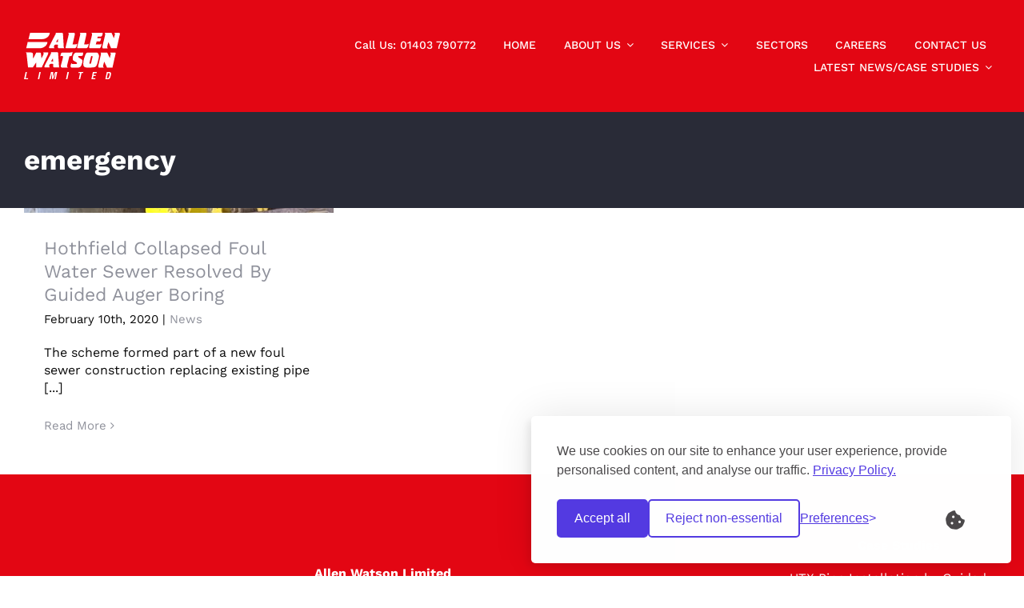

--- FILE ---
content_type: text/html; charset=UTF-8
request_url: https://allenwatson.com/tag/emergency/
body_size: 11311
content:
<!DOCTYPE html>
<html class="avada-html-layout-wide avada-html-header-position-top avada-html-is-archive" lang="en-GB" prefix="og: http://ogp.me/ns# fb: http://ogp.me/ns/fb#">
<head>
<meta http-equiv="X-UA-Compatible" content="IE=edge" />
<meta http-equiv="Content-Type" content="text/html; charset=utf-8"/>
<meta name="viewport" content="width=device-width, initial-scale=1" />
<meta name='robots' content='index, follow, max-image-preview:large, max-snippet:-1, max-video-preview:-1' />
<!-- This site is optimized with the Yoast SEO plugin v26.6 - https://yoast.com/wordpress/plugins/seo/ -->
<title>emergency Archives - Allen Watson</title>
<link rel="canonical" href="https://allenwatson.com/tag/emergency/" />
<meta property="og:locale" content="en_GB" />
<meta property="og:type" content="article" />
<meta property="og:title" content="emergency Archives - Allen Watson" />
<meta property="og:url" content="https://allenwatson.com/tag/emergency/" />
<meta property="og:site_name" content="Allen Watson" />
<meta name="twitter:card" content="summary_large_image" />
<script type="application/ld+json" class="yoast-schema-graph">{"@context":"https://schema.org","@graph":[{"@type":"CollectionPage","@id":"https://allenwatson.com/tag/emergency/","url":"https://allenwatson.com/tag/emergency/","name":"emergency Archives - Allen Watson","isPartOf":{"@id":"https://allenwatson.com/#website"},"primaryImageOfPage":{"@id":"https://allenwatson.com/tag/emergency/#primaryimage"},"image":{"@id":"https://allenwatson.com/tag/emergency/#primaryimage"},"thumbnailUrl":"https://allenwatson.com/wp-content/uploads/2021/07/1712703835.jpeg","breadcrumb":{"@id":"https://allenwatson.com/tag/emergency/#breadcrumb"},"inLanguage":"en-GB"},{"@type":"ImageObject","inLanguage":"en-GB","@id":"https://allenwatson.com/tag/emergency/#primaryimage","url":"https://allenwatson.com/wp-content/uploads/2021/07/1712703835.jpeg","contentUrl":"https://allenwatson.com/wp-content/uploads/2021/07/1712703835.jpeg","width":600,"height":400},{"@type":"BreadcrumbList","@id":"https://allenwatson.com/tag/emergency/#breadcrumb","itemListElement":[{"@type":"ListItem","position":1,"name":"Home","item":"https://allenwatson.com/"},{"@type":"ListItem","position":2,"name":"emergency"}]},{"@type":"WebSite","@id":"https://allenwatson.com/#website","url":"https://allenwatson.com/","name":"Allen Watson","description":"Drilling, Boring, Bursting, and Ramming across the UK. Underground pipe laying specialists.","potentialAction":[{"@type":"SearchAction","target":{"@type":"EntryPoint","urlTemplate":"https://allenwatson.com/?s={search_term_string}"},"query-input":{"@type":"PropertyValueSpecification","valueRequired":true,"valueName":"search_term_string"}}],"inLanguage":"en-GB"}]}</script>
<!-- / Yoast SEO plugin. -->
<link rel="alternate" type="application/rss+xml" title="Allen Watson &raquo; Feed" href="https://allenwatson.com/feed/" />
<link rel="alternate" type="application/rss+xml" title="Allen Watson &raquo; Comments Feed" href="https://allenwatson.com/comments/feed/" />
<link rel="icon" href="https://allenwatson.com/wp-content/uploads/2024/04/64x64.png" type="image/png" />
<!-- Apple Touch Icon -->
<link rel="apple-touch-icon" sizes="180x180" href="https://allenwatson.com/wp-content/uploads/2024/04/180x180.png" type="image/png">
<!-- Android Icon -->
<link rel="icon" sizes="192x192" href="https://allenwatson.com/wp-content/uploads/2024/04/192x192.png" type="image/png">
<!-- MS Edge Icon -->
<meta name="msapplication-TileImage" content="https://allenwatson.com/wp-content/uploads/2024/04/270x270.png" type="image/png">
<link rel="alternate" type="application/rss+xml" title="Allen Watson &raquo; emergency Tag Feed" href="https://allenwatson.com/tag/emergency/feed/" />
<meta property="og:locale" content="en_GB"/>
<meta property="og:type" content="article"/>
<meta property="og:site_name" content="Allen Watson"/>
<meta property="og:title" content="emergency Archives - Allen Watson"/>
<meta property="og:url" content="https://allenwatson.com/hothfield-collapsed-foul-water1/"/>
<meta property="og:image" content="https://allenwatson.com/wp-content/uploads/2021/07/1712703835.jpeg"/>
<meta property="og:image:width" content="600"/>
<meta property="og:image:height" content="400"/>
<meta property="og:image:type" content="image/jpeg"/>
<style id='wp-img-auto-sizes-contain-inline-css' type='text/css'>
img:is([sizes=auto i],[sizes^="auto," i]){contain-intrinsic-size:3000px 1500px}
/*# sourceURL=wp-img-auto-sizes-contain-inline-css */
</style>
<!-- <link rel='stylesheet' id='fusion-dynamic-css-css' href='https://allenwatson.com/wp-content/uploads/fusion-styles/1d1cdf909ab7fdca541b7c16011089b3.min.css?ver=3.14.2' type='text/css' media='all' /> -->
<link rel="stylesheet" type="text/css" href="//allenwatson.com/wp-content/cache/wpfc-minified/qjnv3yjq/dh4ix.css" media="all"/>
<link rel="https://api.w.org/" href="https://allenwatson.com/wp-json/" /><link rel="alternate" title="JSON" type="application/json" href="https://allenwatson.com/wp-json/wp/v2/tags/65" /><link rel="EditURI" type="application/rsd+xml" title="RSD" href="https://allenwatson.com/xmlrpc.php?rsd" />
<meta name="generator" content="WordPress 6.9" />
<style type="text/css" id="css-fb-visibility">@media screen and (max-width: 640px){.fusion-no-small-visibility{display:none !important;}body .sm-text-align-center{text-align:center !important;}body .sm-text-align-left{text-align:left !important;}body .sm-text-align-right{text-align:right !important;}body .sm-text-align-justify{text-align:justify !important;}body .sm-flex-align-center{justify-content:center !important;}body .sm-flex-align-flex-start{justify-content:flex-start !important;}body .sm-flex-align-flex-end{justify-content:flex-end !important;}body .sm-mx-auto{margin-left:auto !important;margin-right:auto !important;}body .sm-ml-auto{margin-left:auto !important;}body .sm-mr-auto{margin-right:auto !important;}body .fusion-absolute-position-small{position:absolute;width:100%;}.awb-sticky.awb-sticky-small{ position: sticky; top: var(--awb-sticky-offset,0); }}@media screen and (min-width: 641px) and (max-width: 1000px){.fusion-no-medium-visibility{display:none !important;}body .md-text-align-center{text-align:center !important;}body .md-text-align-left{text-align:left !important;}body .md-text-align-right{text-align:right !important;}body .md-text-align-justify{text-align:justify !important;}body .md-flex-align-center{justify-content:center !important;}body .md-flex-align-flex-start{justify-content:flex-start !important;}body .md-flex-align-flex-end{justify-content:flex-end !important;}body .md-mx-auto{margin-left:auto !important;margin-right:auto !important;}body .md-ml-auto{margin-left:auto !important;}body .md-mr-auto{margin-right:auto !important;}body .fusion-absolute-position-medium{position:absolute;width:100%;}.awb-sticky.awb-sticky-medium{ position: sticky; top: var(--awb-sticky-offset,0); }}@media screen and (min-width: 1001px){.fusion-no-large-visibility{display:none !important;}body .lg-text-align-center{text-align:center !important;}body .lg-text-align-left{text-align:left !important;}body .lg-text-align-right{text-align:right !important;}body .lg-text-align-justify{text-align:justify !important;}body .lg-flex-align-center{justify-content:center !important;}body .lg-flex-align-flex-start{justify-content:flex-start !important;}body .lg-flex-align-flex-end{justify-content:flex-end !important;}body .lg-mx-auto{margin-left:auto !important;margin-right:auto !important;}body .lg-ml-auto{margin-left:auto !important;}body .lg-mr-auto{margin-right:auto !important;}body .fusion-absolute-position-large{position:absolute;width:100%;}.awb-sticky.awb-sticky-large{ position: sticky; top: var(--awb-sticky-offset,0); }}</style>		<script type="text/javascript">
var doc = document.documentElement;
doc.setAttribute( 'data-useragent', navigator.userAgent );
</script>
<link rel="preload" as="image" href="https://allenwatson.com/wp-content/uploads/2023/08/banner4b.webp">
<link rel="preload" as="image" href="https://allenwatson.com/wp-content/uploads/2021/06/who-we-are.jpeg">
<script>
// Initialize the dataLayer
window.dataLayer = window.dataLayer || [];
// Create the gtag function that pushes to the dataLayer
function gtag() {
dataLayer.push(arguments);
}
// Set consent defaults
gtag('consent', 'default', {
analytics_storage: localStorage.getItem('nnCookieChoice_analytics') === 'true' ? 'granted' : 'denied',
ad_storage: localStorage.getItem('nnCookieChoice_advertising') === 'true' ? 'granted' : 'denied',
ad_user_data: localStorage.getItem('nnCookieChoice_advertising') === 'true' ? 'granted' : 'denied',
ad_personalization: localStorage.getItem('nnCookieChoice_advertising') === 'true' ? 'granted' : 'denied',
functionality_storage: localStorage.getItem('nnCookieChoice_necessary') === 'true' ? 'granted' : 'denied',
security_storage: localStorage.getItem('nnCookieChoice_necessary') === 'true' ? 'granted' : 'denied'
});
</script>
<!-- Google Tag Manager -->
<script>(function(w,d,s,l,i){w[l]=w[l]||[];w[l].push({'gtm.start':
new Date().getTime(),event:'gtm.js'});var f=d.getElementsByTagName(s)[0],
j=d.createElement(s),dl=l!='dataLayer'?'&l='+l:'';j.async=true;j.src=
'https://www.googletagmanager.com/gtm.js?id='+i+dl;f.parentNode.insertBefore(j,f);
})(window,document,'script','dataLayer','GTM-NFX3LTH');</script>
<!-- End Google Tag Manager --><style id='global-styles-inline-css' type='text/css'>
:root{--wp--preset--aspect-ratio--square: 1;--wp--preset--aspect-ratio--4-3: 4/3;--wp--preset--aspect-ratio--3-4: 3/4;--wp--preset--aspect-ratio--3-2: 3/2;--wp--preset--aspect-ratio--2-3: 2/3;--wp--preset--aspect-ratio--16-9: 16/9;--wp--preset--aspect-ratio--9-16: 9/16;--wp--preset--color--black: #000000;--wp--preset--color--cyan-bluish-gray: #abb8c3;--wp--preset--color--white: #ffffff;--wp--preset--color--pale-pink: #f78da7;--wp--preset--color--vivid-red: #cf2e2e;--wp--preset--color--luminous-vivid-orange: #ff6900;--wp--preset--color--luminous-vivid-amber: #fcb900;--wp--preset--color--light-green-cyan: #7bdcb5;--wp--preset--color--vivid-green-cyan: #00d084;--wp--preset--color--pale-cyan-blue: #8ed1fc;--wp--preset--color--vivid-cyan-blue: #0693e3;--wp--preset--color--vivid-purple: #9b51e0;--wp--preset--color--awb-color-1: rgba(255,255,255,1);--wp--preset--color--awb-color-2: rgba(255,170,6,1);--wp--preset--color--awb-color-3: rgba(139,140,151,1);--wp--preset--color--awb-color-4: rgba(240,88,88,1);--wp--preset--color--awb-color-5: rgba(51,54,69,1);--wp--preset--color--awb-color-6: rgba(51,51,51,1);--wp--preset--color--awb-color-7: rgba(41,43,55,1);--wp--preset--color--awb-color-8: rgba(120,16,16,1);--wp--preset--color--awb-color-custom-10: rgba(94,98,118,1);--wp--preset--color--awb-color-custom-11: rgba(226,226,226,1);--wp--preset--color--awb-color-custom-12: rgba(33,41,52,1);--wp--preset--color--awb-color-custom-13: rgba(242,243,245,1);--wp--preset--color--awb-color-custom-14: rgba(243,244,246,1);--wp--preset--color--awb-color-custom-15: rgba(74,78,87,1);--wp--preset--color--awb-color-custom-16: rgba(249,249,251,1);--wp--preset--color--awb-color-custom-17: rgba(37,40,51,1);--wp--preset--color--awb-color-custom-18: rgba(10,10,10,1);--wp--preset--gradient--vivid-cyan-blue-to-vivid-purple: linear-gradient(135deg,rgb(6,147,227) 0%,rgb(155,81,224) 100%);--wp--preset--gradient--light-green-cyan-to-vivid-green-cyan: linear-gradient(135deg,rgb(122,220,180) 0%,rgb(0,208,130) 100%);--wp--preset--gradient--luminous-vivid-amber-to-luminous-vivid-orange: linear-gradient(135deg,rgb(252,185,0) 0%,rgb(255,105,0) 100%);--wp--preset--gradient--luminous-vivid-orange-to-vivid-red: linear-gradient(135deg,rgb(255,105,0) 0%,rgb(207,46,46) 100%);--wp--preset--gradient--very-light-gray-to-cyan-bluish-gray: linear-gradient(135deg,rgb(238,238,238) 0%,rgb(169,184,195) 100%);--wp--preset--gradient--cool-to-warm-spectrum: linear-gradient(135deg,rgb(74,234,220) 0%,rgb(151,120,209) 20%,rgb(207,42,186) 40%,rgb(238,44,130) 60%,rgb(251,105,98) 80%,rgb(254,248,76) 100%);--wp--preset--gradient--blush-light-purple: linear-gradient(135deg,rgb(255,206,236) 0%,rgb(152,150,240) 100%);--wp--preset--gradient--blush-bordeaux: linear-gradient(135deg,rgb(254,205,165) 0%,rgb(254,45,45) 50%,rgb(107,0,62) 100%);--wp--preset--gradient--luminous-dusk: linear-gradient(135deg,rgb(255,203,112) 0%,rgb(199,81,192) 50%,rgb(65,88,208) 100%);--wp--preset--gradient--pale-ocean: linear-gradient(135deg,rgb(255,245,203) 0%,rgb(182,227,212) 50%,rgb(51,167,181) 100%);--wp--preset--gradient--electric-grass: linear-gradient(135deg,rgb(202,248,128) 0%,rgb(113,206,126) 100%);--wp--preset--gradient--midnight: linear-gradient(135deg,rgb(2,3,129) 0%,rgb(40,116,252) 100%);--wp--preset--font-size--small: 12px;--wp--preset--font-size--medium: 20px;--wp--preset--font-size--large: 24px;--wp--preset--font-size--x-large: 42px;--wp--preset--font-size--normal: 16px;--wp--preset--font-size--xlarge: 32px;--wp--preset--font-size--huge: 48px;--wp--preset--spacing--20: 0.44rem;--wp--preset--spacing--30: 0.67rem;--wp--preset--spacing--40: 1rem;--wp--preset--spacing--50: 1.5rem;--wp--preset--spacing--60: 2.25rem;--wp--preset--spacing--70: 3.38rem;--wp--preset--spacing--80: 5.06rem;--wp--preset--shadow--natural: 6px 6px 9px rgba(0, 0, 0, 0.2);--wp--preset--shadow--deep: 12px 12px 50px rgba(0, 0, 0, 0.4);--wp--preset--shadow--sharp: 6px 6px 0px rgba(0, 0, 0, 0.2);--wp--preset--shadow--outlined: 6px 6px 0px -3px rgb(255, 255, 255), 6px 6px rgb(0, 0, 0);--wp--preset--shadow--crisp: 6px 6px 0px rgb(0, 0, 0);}:where(.is-layout-flex){gap: 0.5em;}:where(.is-layout-grid){gap: 0.5em;}body .is-layout-flex{display: flex;}.is-layout-flex{flex-wrap: wrap;align-items: center;}.is-layout-flex > :is(*, div){margin: 0;}body .is-layout-grid{display: grid;}.is-layout-grid > :is(*, div){margin: 0;}:where(.wp-block-columns.is-layout-flex){gap: 2em;}:where(.wp-block-columns.is-layout-grid){gap: 2em;}:where(.wp-block-post-template.is-layout-flex){gap: 1.25em;}:where(.wp-block-post-template.is-layout-grid){gap: 1.25em;}.has-black-color{color: var(--wp--preset--color--black) !important;}.has-cyan-bluish-gray-color{color: var(--wp--preset--color--cyan-bluish-gray) !important;}.has-white-color{color: var(--wp--preset--color--white) !important;}.has-pale-pink-color{color: var(--wp--preset--color--pale-pink) !important;}.has-vivid-red-color{color: var(--wp--preset--color--vivid-red) !important;}.has-luminous-vivid-orange-color{color: var(--wp--preset--color--luminous-vivid-orange) !important;}.has-luminous-vivid-amber-color{color: var(--wp--preset--color--luminous-vivid-amber) !important;}.has-light-green-cyan-color{color: var(--wp--preset--color--light-green-cyan) !important;}.has-vivid-green-cyan-color{color: var(--wp--preset--color--vivid-green-cyan) !important;}.has-pale-cyan-blue-color{color: var(--wp--preset--color--pale-cyan-blue) !important;}.has-vivid-cyan-blue-color{color: var(--wp--preset--color--vivid-cyan-blue) !important;}.has-vivid-purple-color{color: var(--wp--preset--color--vivid-purple) !important;}.has-black-background-color{background-color: var(--wp--preset--color--black) !important;}.has-cyan-bluish-gray-background-color{background-color: var(--wp--preset--color--cyan-bluish-gray) !important;}.has-white-background-color{background-color: var(--wp--preset--color--white) !important;}.has-pale-pink-background-color{background-color: var(--wp--preset--color--pale-pink) !important;}.has-vivid-red-background-color{background-color: var(--wp--preset--color--vivid-red) !important;}.has-luminous-vivid-orange-background-color{background-color: var(--wp--preset--color--luminous-vivid-orange) !important;}.has-luminous-vivid-amber-background-color{background-color: var(--wp--preset--color--luminous-vivid-amber) !important;}.has-light-green-cyan-background-color{background-color: var(--wp--preset--color--light-green-cyan) !important;}.has-vivid-green-cyan-background-color{background-color: var(--wp--preset--color--vivid-green-cyan) !important;}.has-pale-cyan-blue-background-color{background-color: var(--wp--preset--color--pale-cyan-blue) !important;}.has-vivid-cyan-blue-background-color{background-color: var(--wp--preset--color--vivid-cyan-blue) !important;}.has-vivid-purple-background-color{background-color: var(--wp--preset--color--vivid-purple) !important;}.has-black-border-color{border-color: var(--wp--preset--color--black) !important;}.has-cyan-bluish-gray-border-color{border-color: var(--wp--preset--color--cyan-bluish-gray) !important;}.has-white-border-color{border-color: var(--wp--preset--color--white) !important;}.has-pale-pink-border-color{border-color: var(--wp--preset--color--pale-pink) !important;}.has-vivid-red-border-color{border-color: var(--wp--preset--color--vivid-red) !important;}.has-luminous-vivid-orange-border-color{border-color: var(--wp--preset--color--luminous-vivid-orange) !important;}.has-luminous-vivid-amber-border-color{border-color: var(--wp--preset--color--luminous-vivid-amber) !important;}.has-light-green-cyan-border-color{border-color: var(--wp--preset--color--light-green-cyan) !important;}.has-vivid-green-cyan-border-color{border-color: var(--wp--preset--color--vivid-green-cyan) !important;}.has-pale-cyan-blue-border-color{border-color: var(--wp--preset--color--pale-cyan-blue) !important;}.has-vivid-cyan-blue-border-color{border-color: var(--wp--preset--color--vivid-cyan-blue) !important;}.has-vivid-purple-border-color{border-color: var(--wp--preset--color--vivid-purple) !important;}.has-vivid-cyan-blue-to-vivid-purple-gradient-background{background: var(--wp--preset--gradient--vivid-cyan-blue-to-vivid-purple) !important;}.has-light-green-cyan-to-vivid-green-cyan-gradient-background{background: var(--wp--preset--gradient--light-green-cyan-to-vivid-green-cyan) !important;}.has-luminous-vivid-amber-to-luminous-vivid-orange-gradient-background{background: var(--wp--preset--gradient--luminous-vivid-amber-to-luminous-vivid-orange) !important;}.has-luminous-vivid-orange-to-vivid-red-gradient-background{background: var(--wp--preset--gradient--luminous-vivid-orange-to-vivid-red) !important;}.has-very-light-gray-to-cyan-bluish-gray-gradient-background{background: var(--wp--preset--gradient--very-light-gray-to-cyan-bluish-gray) !important;}.has-cool-to-warm-spectrum-gradient-background{background: var(--wp--preset--gradient--cool-to-warm-spectrum) !important;}.has-blush-light-purple-gradient-background{background: var(--wp--preset--gradient--blush-light-purple) !important;}.has-blush-bordeaux-gradient-background{background: var(--wp--preset--gradient--blush-bordeaux) !important;}.has-luminous-dusk-gradient-background{background: var(--wp--preset--gradient--luminous-dusk) !important;}.has-pale-ocean-gradient-background{background: var(--wp--preset--gradient--pale-ocean) !important;}.has-electric-grass-gradient-background{background: var(--wp--preset--gradient--electric-grass) !important;}.has-midnight-gradient-background{background: var(--wp--preset--gradient--midnight) !important;}.has-small-font-size{font-size: var(--wp--preset--font-size--small) !important;}.has-medium-font-size{font-size: var(--wp--preset--font-size--medium) !important;}.has-large-font-size{font-size: var(--wp--preset--font-size--large) !important;}.has-x-large-font-size{font-size: var(--wp--preset--font-size--x-large) !important;}
/*# sourceURL=global-styles-inline-css */
</style>
</head>
<body class="archive tag tag-emergency tag-65 wp-theme-Avada awb-no-sidebars fusion-image-hovers fusion-pagination-sizing fusion-button_type-flat fusion-button_span-yes fusion-button_gradient-linear avada-image-rollover-circle-yes avada-image-rollover-yes avada-image-rollover-direction-fade fusion-has-button-gradient fusion-body ltr fusion-sticky-header no-tablet-sticky-header no-mobile-sticky-header no-mobile-slidingbar no-mobile-totop fusion-disable-outline fusion-sub-menu-fade mobile-logo-pos-left layout-wide-mode avada-has-boxed-modal-shadow-none layout-scroll-offset-full avada-has-zero-margin-offset-top fusion-top-header menu-text-align-center mobile-menu-design-modern fusion-show-pagination-text fusion-header-layout-v3 avada-responsive avada-footer-fx-none avada-menu-highlight-style-background fusion-search-form-classic fusion-main-menu-search-dropdown fusion-avatar-square avada-dropdown-styles avada-blog-layout-grid avada-blog-archive-layout-masonry avada-header-shadow-no avada-menu-icon-position-left avada-has-megamenu-shadow avada-has-pagetitle-bg-full avada-has-breadcrumb-mobile-hidden avada-has-titlebar-bar_and_content avada-header-border-color-full-transparent avada-has-transparent-timeline_color avada-has-pagination-padding avada-flyout-menu-direction-fade avada-ec-views-v1" data-awb-post-id="3238">
<a class="skip-link screen-reader-text" href="#content">Skip to content</a>
<div id="boxed-wrapper">
<div id="wrapper" class="fusion-wrapper">
<div id="home" style="position:relative;top:-1px;"></div>
<div class="fusion-tb-header"><div class="fusion-fullwidth fullwidth-box fusion-builder-row-1 fusion-flex-container nonhundred-percent-fullwidth non-hundred-percent-height-scrolling fusion-custom-z-index" style="--awb-border-radius-top-left:0px;--awb-border-radius-top-right:0px;--awb-border-radius-bottom-right:0px;--awb-border-radius-bottom-left:0px;--awb-z-index:152;--awb-padding-right:30px;--awb-padding-left:30px;--awb-padding-top-medium:15px;--awb-padding-bottom-medium:15px;--awb-padding-top-small:20px;--awb-padding-bottom-small:20px;--awb-margin-top:0px;--awb-margin-bottom:0px;--awb-min-height:140px;--awb-background-color:#e30613;--awb-flex-wrap:nowrap;" ><div class="fusion-builder-row fusion-row fusion-flex-align-items-stretch fusion-flex-content-wrap" style="max-width:1420.64px;margin-left: calc(-4% / 2 );margin-right: calc(-4% / 2 );"><div class="fusion-layout-column fusion_builder_column fusion-builder-column-0 fusion_builder_column_1_5 1_5 fusion-flex-column" style="--awb-bg-size:cover;--awb-width-large:20%;--awb-margin-top-large:0px;--awb-spacing-right-large:9.6%;--awb-margin-bottom-large:0px;--awb-spacing-left-large:9.6%;--awb-width-medium:50%;--awb-order-medium:0;--awb-spacing-right-medium:3.84%;--awb-spacing-left-medium:3.84%;--awb-width-small:50%;--awb-order-small:0;--awb-spacing-right-small:3.84%;--awb-spacing-left-small:3.84%;"><div class="fusion-column-wrapper fusion-column-has-shadow fusion-flex-justify-content-center fusion-content-layout-column"><div class="fusion-image-element " style="--awb-max-width:120px;--awb-caption-title-font-family:var(--h2_typography-font-family);--awb-caption-title-font-weight:var(--h2_typography-font-weight);--awb-caption-title-font-style:var(--h2_typography-font-style);--awb-caption-title-size:var(--h2_typography-font-size);--awb-caption-title-transform:var(--h2_typography-text-transform);--awb-caption-title-line-height:var(--h2_typography-line-height);--awb-caption-title-letter-spacing:var(--h2_typography-letter-spacing);"><span class=" fusion-imageframe imageframe-none imageframe-1 hover-type-none"><a class="fusion-no-lightbox" href="https://allenwatson.com/" target="_self" aria-label="logo"><img fetchpriority="high" decoding="async" width="300" height="300" src="https://allenwatson.com/wp-content/uploads/2021/05/logo.svg" data-orig-src="https://allenwatson.com/wp-content/uploads/2021/05/logo.svg" alt class="lazyload img-responsive wp-image-2100" srcset="data:image/svg+xml,%3Csvg%20xmlns%3D%27http%3A%2F%2Fwww.w3.org%2F2000%2Fsvg%27%20width%3D%27118%27%20height%3D%2758%27%20viewBox%3D%270%200%20118%2058%27%3E%3Crect%20width%3D%27118%27%20height%3D%2758%27%20fill-opacity%3D%220%22%2F%3E%3C%2Fsvg%3E" data-srcset="https://allenwatson.com/wp-content/uploads//2021/05/logo.svg 66w, https://allenwatson.com/wp-content/uploads/2021/05/logo.svg 118w, https://allenwatson.com/wp-content/uploads//2021/05/logo.svg 150w, https://allenwatson.com/wp-content/uploads//2021/05/logo.svg 300w, https://allenwatson.com/wp-content/uploads//2021/05/logo.svg 1024w, https://allenwatson.com/wp-content/uploads//2021/05/logo.svg 1536w" data-sizes="auto" data-orig-sizes="(max-width: 1000px) 100vw, (max-width: 640px) 100vw, 400px" /></a></span></div></div></div><div class="fusion-layout-column fusion_builder_column fusion-builder-column-1 fusion_builder_column_4_5 4_5 fusion-flex-column" style="--awb-bg-color:rgba(0,0,0,0);--awb-bg-color-hover:rgba(0,0,0,0);--awb-bg-size:cover;--awb-width-large:80%;--awb-margin-top-large:0px;--awb-spacing-right-large:2.4%;--awb-margin-bottom-large:0px;--awb-spacing-left-large:2.4%;--awb-width-medium:50%;--awb-order-medium:0;--awb-spacing-right-medium:3.84%;--awb-spacing-left-medium:3.84%;--awb-width-small:50%;--awb-order-small:0;--awb-spacing-right-small:3.84%;--awb-spacing-left-small:3.84%;"><div class="fusion-column-wrapper fusion-column-has-shadow fusion-flex-justify-content-center fusion-content-layout-column"><nav class="awb-menu awb-menu_row awb-menu_em-hover mobile-mode-collapse-to-button awb-menu_icons-left awb-menu_dc-yes mobile-trigger-fullwidth-off awb-menu_mobile-toggle awb-menu_indent-left mobile-size-full-absolute loading mega-menu-loading awb-menu_desktop awb-menu_dropdown awb-menu_expand-right awb-menu_transition-opacity" style="--awb-font-size:14px;--awb-text-transform:none;--awb-gap:1.5%;--awb-justify-content:flex-end;--awb-items-padding-right:10px;--awb-items-padding-left:10px;--awb-border-top:0px;--awb-color:#ffffff;--awb-active-color:#ffe500;--awb-active-border-top:0px;--awb-submenu-sep-color:rgba(0,0,0,0);--awb-submenu-border-radius-top-left:0px;--awb-submenu-border-radius-top-right:0px;--awb-submenu-border-radius-bottom-right:6px;--awb-submenu-border-radius-bottom-left:6px;--awb-submenu-active-bg:#e30613;--awb-submenu-active-color:#ffffff;--awb-submenu-text-transform:none;--awb-main-justify-content:flex-start;--awb-mobile-nav-button-align-hor:flex-end;--awb-mobile-nav-items-height:55;--awb-mobile-active-bg:#e30613;--awb-mobile-active-color:#ffffff;--awb-mobile-trigger-font-size:25px;--awb-mobile-trigger-color:#ffffff;--awb-mobile-trigger-background-color:#e30613;--awb-mobile-nav-trigger-bottom-margin:20px;--awb-mobile-sep-color:#ffffff;--awb-mobile-justify:flex-start;--awb-mobile-caret-left:auto;--awb-mobile-caret-right:0;--awb-box-shadow:0px 3px 10px 0px rgba(0,0,0,0.13);;--awb-fusion-font-family-typography:&quot;Work Sans&quot;;--awb-fusion-font-style-typography:normal;--awb-fusion-font-weight-typography:500;--awb-fusion-font-family-submenu-typography:inherit;--awb-fusion-font-style-submenu-typography:normal;--awb-fusion-font-weight-submenu-typography:400;--awb-fusion-font-family-mobile-typography:inherit;--awb-fusion-font-style-mobile-typography:normal;--awb-fusion-font-weight-mobile-typography:400;" aria-label="Main Menu" data-breakpoint="1000" data-count="0" data-transition-type="left" data-transition-time="300" data-expand="right"><button type="button" class="awb-menu__m-toggle awb-menu__m-toggle_no-text" aria-expanded="false" aria-controls="menu-main-menu"><span class="awb-menu__m-toggle-inner"><span class="collapsed-nav-text"><span class="screen-reader-text">Toggle Navigation</span></span><span class="awb-menu__m-collapse-icon awb-menu__m-collapse-icon_no-text"><span class="awb-menu__m-collapse-icon-open awb-menu__m-collapse-icon-open_no-text awb-electrician-menu"></span><span class="awb-menu__m-collapse-icon-close awb-menu__m-collapse-icon-close_no-text awb-electrician-close"></span></span></span></button><ul id="menu-main-menu" class="fusion-menu awb-menu__main-ul awb-menu__main-ul_row"><li  id="menu-item-2517"  class="menu-item menu-item-type-custom menu-item-object-custom menu-item-2517 awb-menu__li awb-menu__main-li awb-menu__main-li_regular"  data-item-id="2517"><span class="awb-menu__main-background-default awb-menu__main-background-default_left"></span><span class="awb-menu__main-background-active awb-menu__main-background-active_left"></span><a  href="tel:01403790772" class="awb-menu__main-a awb-menu__main-a_regular"><span class="menu-text">Call Us: 01403 790772</span></a></li><li  id="menu-item-2098"  class="menu-item menu-item-type-post_type menu-item-object-page menu-item-home menu-item-2098 awb-menu__li awb-menu__main-li awb-menu__main-li_regular"  data-item-id="2098"><span class="awb-menu__main-background-default awb-menu__main-background-default_left"></span><span class="awb-menu__main-background-active awb-menu__main-background-active_left"></span><a  href="https://allenwatson.com/" class="awb-menu__main-a awb-menu__main-a_regular"><span class="menu-text">HOME</span></a></li><li  id="menu-item-3597"  class="menu-item menu-item-type-custom menu-item-object-custom menu-item-has-children menu-item-3597 awb-menu__li awb-menu__main-li awb-menu__main-li_regular"  data-item-id="3597"><span class="awb-menu__main-background-default awb-menu__main-background-default_left"></span><span class="awb-menu__main-background-active awb-menu__main-background-active_left"></span><a  href="#" class="awb-menu__main-a awb-menu__main-a_regular"><span class="menu-text">ABOUT US</span><span class="awb-menu__open-nav-submenu-hover"></span></a><button type="button" aria-label="Open submenu of ABOUT US" aria-expanded="false" class="awb-menu__open-nav-submenu_mobile awb-menu__open-nav-submenu_main"></button><ul class="awb-menu__sub-ul awb-menu__sub-ul_main"><li  id="menu-item-2775"  class="menu-item menu-item-type-post_type menu-item-object-page menu-item-2775 awb-menu__li awb-menu__sub-li" ><a  href="https://allenwatson.com/history/" class="awb-menu__sub-a"><span>History</span></a></li><li  id="menu-item-2776"  class="menu-item menu-item-type-post_type menu-item-object-page menu-item-2776 awb-menu__li awb-menu__sub-li" ><a  href="https://allenwatson.com/values/" class="awb-menu__sub-a"><span>Values</span></a></li><li  id="menu-item-2774"  class="menu-item menu-item-type-post_type menu-item-object-page menu-item-2774 awb-menu__li awb-menu__sub-li" ><a  href="https://allenwatson.com/clients/" class="awb-menu__sub-a"><span>Clients</span></a></li><li  id="menu-item-2785"  class="menu-item menu-item-type-post_type menu-item-object-page menu-item-2785 awb-menu__li awb-menu__sub-li" ><a  href="https://allenwatson.com/accreditations/" class="awb-menu__sub-a"><span>Accreditations</span></a></li></ul></li><li  id="menu-item-3113"  class="menu-item menu-item-type-custom menu-item-object-custom menu-item-has-children menu-item-3113 awb-menu__li awb-menu__main-li awb-menu__main-li_regular"  data-item-id="3113"><span class="awb-menu__main-background-default awb-menu__main-background-default_left"></span><span class="awb-menu__main-background-active awb-menu__main-background-active_left"></span><a  class="awb-menu__main-a awb-menu__main-a_regular"><span class="menu-text">SERVICES</span><span class="awb-menu__open-nav-submenu-hover"></span></a><button type="button" aria-label="Open submenu of SERVICES" aria-expanded="false" class="awb-menu__open-nav-submenu_mobile awb-menu__open-nav-submenu_main"></button><ul class="awb-menu__sub-ul awb-menu__sub-ul_main"><li  id="menu-item-2365"  class="menu-item menu-item-type-post_type menu-item-object-page menu-item-2365 awb-menu__li awb-menu__sub-li" ><a  href="https://allenwatson.com/guided-auger-boring/" class="awb-menu__sub-a"><span>Guided Auger Boring</span></a></li><li  id="menu-item-2375"  class="menu-item menu-item-type-post_type menu-item-object-page menu-item-2375 awb-menu__li awb-menu__sub-li" ><a  href="https://allenwatson.com/directional-drilling/" class="awb-menu__sub-a"><span>Directional Drilling</span></a></li><li  id="menu-item-2374"  class="menu-item menu-item-type-post_type menu-item-object-page menu-item-2374 awb-menu__li awb-menu__sub-li" ><a  href="https://allenwatson.com/hdd-rock-drilling/" class="awb-menu__sub-a"><span>HDD Rock Drilling</span></a></li><li  id="menu-item-2373"  class="menu-item menu-item-type-post_type menu-item-object-page menu-item-2373 awb-menu__li awb-menu__sub-li" ><a  href="https://allenwatson.com/timber-headings/" class="awb-menu__sub-a"><span>Timber Headings</span></a></li><li  id="menu-item-2372"  class="menu-item menu-item-type-post_type menu-item-object-page menu-item-2372 awb-menu__li awb-menu__sub-li" ><a  href="https://allenwatson.com/pipe-bursting/" class="awb-menu__sub-a"><span>Pipe Bursting</span></a></li><li  id="menu-item-2371"  class="menu-item menu-item-type-post_type menu-item-object-page menu-item-2371 awb-menu__li awb-menu__sub-li" ><a  href="https://allenwatson.com/pipe-ramming/" class="awb-menu__sub-a"><span>Pipe Ramming</span></a></li><li  id="menu-item-2370"  class="menu-item menu-item-type-post_type menu-item-object-page menu-item-2370 awb-menu__li awb-menu__sub-li" ><a  href="https://allenwatson.com/auger-boring/" class="awb-menu__sub-a"><span>Auger Boring</span></a></li><li  id="menu-item-2367"  class="menu-item menu-item-type-post_type menu-item-object-page menu-item-2367 awb-menu__li awb-menu__sub-li" ><a  href="https://allenwatson.com/pipe-jacking/" class="awb-menu__sub-a"><span>Pipe Jacking</span></a></li><li  id="menu-item-2366"  class="menu-item menu-item-type-post_type menu-item-object-page menu-item-2366 awb-menu__li awb-menu__sub-li" ><a  href="https://allenwatson.com/tunnelling-contractors/" class="awb-menu__sub-a"><span>Tunnelling Contractors</span></a></li><li  id="menu-item-2747"  class="menu-item menu-item-type-post_type menu-item-object-page menu-item-2747 awb-menu__li awb-menu__sub-li" ><a  href="https://allenwatson.com/thrust-boring/" class="awb-menu__sub-a"><span>Thrust Boring</span></a></li></ul></li><li  id="menu-item-19"  class="menu-item menu-item-type-post_type menu-item-object-page menu-item-19 awb-menu__li awb-menu__main-li awb-menu__main-li_regular"  data-item-id="19"><span class="awb-menu__main-background-default awb-menu__main-background-default_left"></span><span class="awb-menu__main-background-active awb-menu__main-background-active_left"></span><a  href="https://allenwatson.com/sectors/" class="awb-menu__main-a awb-menu__main-a_regular"><span class="menu-text">SECTORS</span></a></li><li  id="menu-item-2532"  class="menu-item menu-item-type-post_type menu-item-object-page menu-item-2532 awb-menu__li awb-menu__main-li awb-menu__main-li_regular"  data-item-id="2532"><span class="awb-menu__main-background-default awb-menu__main-background-default_left"></span><span class="awb-menu__main-background-active awb-menu__main-background-active_left"></span><a  href="https://allenwatson.com/careers/" class="awb-menu__main-a awb-menu__main-a_regular"><span class="menu-text">CAREERS</span></a></li><li  id="menu-item-2524"  class="menu-item menu-item-type-post_type menu-item-object-page menu-item-2524 awb-menu__li awb-menu__main-li awb-menu__main-li_regular"  data-item-id="2524"><span class="awb-menu__main-background-default awb-menu__main-background-default_left"></span><span class="awb-menu__main-background-active awb-menu__main-background-active_left"></span><a  href="https://allenwatson.com/contact/" class="awb-menu__main-a awb-menu__main-a_regular"><span class="menu-text">CONTACT US</span></a></li><li  id="menu-item-3200"  class="menu-item menu-item-type-custom menu-item-object-custom menu-item-has-children menu-item-3200 awb-menu__li awb-menu__main-li awb-menu__main-li_regular"  data-item-id="3200"><span class="awb-menu__main-background-default awb-menu__main-background-default_left"></span><span class="awb-menu__main-background-active awb-menu__main-background-active_left"></span><a  class="awb-menu__main-a awb-menu__main-a_regular"><span class="menu-text">LATEST NEWS/CASE STUDIES</span><span class="awb-menu__open-nav-submenu-hover"></span></a><button type="button" aria-label="Open submenu of LATEST NEWS/CASE STUDIES" aria-expanded="false" class="awb-menu__open-nav-submenu_mobile awb-menu__open-nav-submenu_main"></button><ul class="awb-menu__sub-ul awb-menu__sub-ul_main"><li  id="menu-item-2793"  class="menu-item menu-item-type-post_type menu-item-object-page menu-item-2793 awb-menu__li awb-menu__sub-li" ><a  href="https://allenwatson.com/news/" class="awb-menu__sub-a"><span>News</span></a></li><li  id="menu-item-3598"  class="menu-item menu-item-type-post_type menu-item-object-page menu-item-3598 awb-menu__li awb-menu__sub-li" ><a  href="https://allenwatson.com/case-studies/" class="awb-menu__sub-a"><span>Case Studies</span></a></li></ul></li></ul></nav></div></div></div></div>
</div>		<div id="sliders-container" class="fusion-slider-visibility">
</div>
<section class="avada-page-titlebar-wrapper" aria-labelledby="awb-ptb-heading">
<div class="fusion-page-title-bar fusion-page-title-bar-breadcrumbs fusion-page-title-bar-left">
<div class="fusion-page-title-row">
<div class="fusion-page-title-wrapper">
<div class="fusion-page-title-captions">
<h1 id="awb-ptb-heading" class="entry-title">emergency</h1>
</div>
</div>
</div>
</div>
</section>
<main id="main" class="clearfix ">
<div class="fusion-row" style="">
<section id="content" class="" style="">
<div id="posts-container" class="fusion-blog-archive fusion-blog-layout-masonry-wrapper fusion-clearfix">
<div class="fusion-posts-container fusion-blog-layout-grid fusion-blog-layout-grid-3 isotope fusion-blog-layout-masonry fusion-blog-pagination fusion-blog-rollover " data-pages="1">
<article class="fusion-post-grid fusion-post-masonry post fusion-grid-sizer"></article>
<article id="post-3238" class="fusion-post-masonry fusion-post-grid  fusion-element-grid post fusion-clearfix post-3238 type-post status-publish format-standard has-post-thumbnail hentry category-news tag-emergency tag-pipe">
<div class="fusion-post-wrapper">
<div  class="fusion-masonry-element-container lazyload fusion-image-wrapper" style="padding-top:calc((100% + 30px) * 0.8 - 15px);" data-bg="https://allenwatson.com/wp-content/uploads/2021/07/1712703835.jpeg" aria-haspopup="true">
<img width="600" height="400" src="https://allenwatson.com/wp-content/uploads/2021/07/1712703835.jpeg" class="attachment-full size-full lazyload wp-post-image" alt="" decoding="async" srcset="data:image/svg+xml,%3Csvg%20xmlns%3D%27http%3A%2F%2Fwww.w3.org%2F2000%2Fsvg%27%20width%3D%27600%27%20height%3D%27400%27%20viewBox%3D%270%200%20600%20400%27%3E%3Crect%20width%3D%27600%27%20height%3D%27400%27%20fill-opacity%3D%220%22%2F%3E%3C%2Fsvg%3E" data-orig-src="https://allenwatson.com/wp-content/uploads/2021/07/1712703835.jpeg" data-srcset="https://allenwatson.com/wp-content/uploads/2021/07/1712703835-200x133.jpeg 200w, https://allenwatson.com/wp-content/uploads/2021/07/1712703835-400x267.jpeg 400w, https://allenwatson.com/wp-content/uploads/2021/07/1712703835.jpeg 600w" data-sizes="auto" /><div class="fusion-rollover">
<div class="fusion-rollover-content">
<a class="fusion-rollover-link" href="https://allenwatson.com/hothfield-collapsed-foul-water1/">Hothfield Collapsed Foul Water Sewer Resolved By Guided Auger Boring</a>
<h4 class="fusion-rollover-title">
<a class="fusion-rollover-title-link" href="https://allenwatson.com/hothfield-collapsed-foul-water1/">
Hothfield Collapsed Foul Water Sewer Resolved By Guided Auger Boring					</a>
</h4>
<a class="fusion-link-wrapper" href="https://allenwatson.com/hothfield-collapsed-foul-water1/" aria-label="Hothfield Collapsed Foul Water Sewer Resolved By Guided Auger Boring"></a>
</div>
</div>
</div>
<div class="fusion-post-content-wrapper">
<div class="fusion-post-content post-content">
<h2 class="entry-title fusion-post-title"><a href="https://allenwatson.com/hothfield-collapsed-foul-water1/">Hothfield Collapsed Foul Water Sewer Resolved By Guided Auger Boring</a></h2>
<p class="fusion-single-line-meta"><span class="vcard rich-snippet-hidden"><span class="fn"><a href="https://allenwatson.com/author/nanet/" title="Posts by NaNet Websites" rel="author">NaNet Websites</a></span></span><span class="updated rich-snippet-hidden">2021-07-12T08:52:11+00:00</span><span>February 10th, 2020</span><span class="fusion-inline-sep">|</span><a href="https://allenwatson.com/category/news/" rel="category tag">News</a><span class="fusion-inline-sep">|</span></p>
<div class="fusion-post-content-container">
<p> The scheme formed part of a new foul sewer construction replacing existing pipe  [...]</p>					</div>
</div>
<div class="fusion-meta-info">
<div class="fusion-alignleft">
<a href="https://allenwatson.com/hothfield-collapsed-foul-water1/" class="fusion-read-more" aria-label="More on Hothfield Collapsed Foul Water Sewer Resolved By Guided Auger Boring">
Read More										</a>
</div>
</div>
</div>
</div>
</article>
</div>
</div>
</section>
						
</div>  <!-- fusion-row -->
</main>  <!-- #main -->
<div class="fusion-tb-footer fusion-footer"><div class="fusion-footer-widget-area fusion-widget-area"><div class="fusion-fullwidth fullwidth-box fusion-builder-row-2 fusion-flex-container nonhundred-percent-fullwidth non-hundred-percent-height-scrolling" style="--awb-border-radius-top-left:0px;--awb-border-radius-top-right:0px;--awb-border-radius-bottom-right:0px;--awb-border-radius-bottom-left:0px;--awb-padding-top:0px;--awb-padding-right:20px;--awb-padding-bottom:0px;--awb-padding-left:20px;--awb-margin-top:0px;--awb-margin-bottom:0px;--awb-background-color:#e30613;--awb-flex-wrap:wrap;" ><div class="fusion-builder-row fusion-row fusion-flex-align-items-center fusion-flex-justify-content-space-evenly fusion-flex-content-wrap" style="max-width:1420.64px;margin-left: calc(-4% / 2 );margin-right: calc(-4% / 2 );"><div class="fusion-layout-column fusion_builder_column fusion-builder-column-2 fusion_builder_column_1_4 1_4 fusion-flex-column" style="--awb-padding-top:50px;--awb-padding-bottom:50px;--awb-padding-top-small:40px;--awb-padding-bottom-small:40px;--awb-bg-size:cover;--awb-width-large:25%;--awb-margin-top-large:84px;--awb-spacing-right-large:7.68%;--awb-margin-bottom-large:69px;--awb-spacing-left-large:7.68%;--awb-width-medium:33.333333333333%;--awb-order-medium:0;--awb-spacing-right-medium:5.76%;--awb-spacing-left-medium:5.76%;--awb-width-small:100%;--awb-order-small:0;--awb-margin-top-small:50px;--awb-spacing-right-small:1.92%;--awb-margin-bottom-small:0px;--awb-spacing-left-small:1.92%;"><div class="fusion-column-wrapper fusion-column-has-shadow fusion-flex-justify-content-flex-start fusion-content-layout-column"><div class="fusion-image-element " style="text-align:center;--awb-caption-title-font-family:var(--h2_typography-font-family);--awb-caption-title-font-weight:var(--h2_typography-font-weight);--awb-caption-title-font-style:var(--h2_typography-font-style);--awb-caption-title-size:var(--h2_typography-font-size);--awb-caption-title-transform:var(--h2_typography-text-transform);--awb-caption-title-line-height:var(--h2_typography-line-height);--awb-caption-title-letter-spacing:var(--h2_typography-letter-spacing);"><span class=" fusion-imageframe imageframe-none imageframe-2 hover-type-none"><a class="fusion-no-lightbox" href="https://allenwatson.com/contact/" target="_self" aria-label="logo"><img decoding="async" width="247" height="121" src="https://allenwatson.com/wp-content/uploads/2021/06/logo.png" data-orig-src="https://allenwatson.com/wp-content/uploads/2021/06/logo.png" alt class="lazyload img-responsive wp-image-2404" srcset="data:image/svg+xml,%3Csvg%20xmlns%3D%27http%3A%2F%2Fwww.w3.org%2F2000%2Fsvg%27%20width%3D%27247%27%20height%3D%27121%27%20viewBox%3D%270%200%20247%20121%27%3E%3Crect%20width%3D%27247%27%20height%3D%27121%27%20fill-opacity%3D%220%22%2F%3E%3C%2Fsvg%3E" data-srcset="https://allenwatson.com/wp-content/uploads/2021/06/logo-200x98.png 200w, https://allenwatson.com/wp-content/uploads/2021/06/logo.png 247w" data-sizes="auto" data-orig-sizes="(max-width: 1000px) 100vw, (max-width: 640px) 100vw, 247px" /></a></span></div></div></div><div class="fusion-layout-column fusion_builder_column fusion-builder-column-3 fusion_builder_column_1_4 1_4 fusion-flex-column" style="--awb-padding-top:12px;--awb-padding-top-small:0px;--awb-padding-left-small:0px;--awb-bg-size:cover;--awb-width-large:25%;--awb-margin-top-large:15px;--awb-spacing-right-large:7.68%;--awb-margin-bottom-large:15px;--awb-spacing-left-large:7.68%;--awb-width-medium:33.333333333333%;--awb-order-medium:0;--awb-spacing-right-medium:5.76%;--awb-spacing-left-medium:5.76%;--awb-width-small:100%;--awb-order-small:0;--awb-spacing-right-small:1.92%;--awb-margin-bottom-small:0px;--awb-spacing-left-small:1.92%;"><div class="fusion-column-wrapper fusion-column-has-shadow fusion-flex-justify-content-flex-start fusion-content-layout-column"><div class="fusion-text fusion-text-1" style="--awb-content-alignment:center;--awb-text-color:#ffffff;"><p style="text-align: center;"><strong>Allen Watson Limited</strong></p>
<p style="text-align: center;"><strong>Offices at:</strong><br />
<strong>Wimbledon</strong>, London<br />
<strong>Doncaster</strong>, South Yorkshire<br />
<strong>Harlow</strong>, Essex</p>
<p style="text-align: center;"><strong style="font-size: 25px; line-height: 38px;" data-fusion-font="true">Enquiries:</strong><br />
<a style="color: #ffffff;" href="tel:01403 790772"><b style="font-size: 27px; line-height: 38px;" data-fusion-font="true">01403 790772</b></a></p>
</div></div></div><div class="fusion-layout-column fusion_builder_column fusion-builder-column-4 fusion_builder_column_1_4 1_4 fusion-flex-column fusion-flex-align-self-center" style="--awb-padding-top-small:48px;--awb-bg-size:cover;--awb-width-large:25%;--awb-margin-top-large:0px;--awb-spacing-right-large:7.68%;--awb-margin-bottom-large:0px;--awb-spacing-left-large:7.68%;--awb-width-medium:33.333333333333%;--awb-order-medium:0;--awb-spacing-right-medium:5.76%;--awb-spacing-left-medium:5.76%;--awb-width-small:100%;--awb-order-small:0;--awb-margin-top-small:0px;--awb-spacing-right-small:1.92%;--awb-margin-bottom-small:65px;--awb-spacing-left-small:1.92%;"><div class="fusion-column-wrapper fusion-column-has-shadow fusion-flex-justify-content-flex-start fusion-content-layout-column"><nav class="awb-menu awb-menu_column awb-menu_em-hover mobile-mode-collapse-to-button awb-menu_icons-left awb-menu_dc-yes mobile-trigger-fullwidth-off awb-menu_mobile-toggle awb-menu_indent-left mobile-size-full-absolute loading mega-menu-loading awb-menu_desktop awb-menu_dropdown awb-menu_expand-right awb-menu_transition-fade" style="--awb-font-size:15px;--awb-text-transform:none;--awb-gap:10px;--awb-color:#ffffff;--awb-active-color:#ffaa06;--awb-submenu-text-transform:none;--awb-icons-color:#999ba5;--awb-icons-hover-color:#ffaa06;--awb-main-justify-content:center;--awb-mobile-justify:flex-start;--awb-mobile-caret-left:auto;--awb-mobile-caret-right:0;--awb-fusion-font-family-typography:inherit;--awb-fusion-font-style-typography:normal;--awb-fusion-font-weight-typography:400;--awb-fusion-font-family-submenu-typography:inherit;--awb-fusion-font-style-submenu-typography:normal;--awb-fusion-font-weight-submenu-typography:400;--awb-fusion-font-family-mobile-typography:inherit;--awb-fusion-font-style-mobile-typography:normal;--awb-fusion-font-weight-mobile-typography:400;" aria-label="Footer Menu" data-breakpoint="0" data-count="1" data-transition-type="fade" data-transition-time="300" data-expand="right"><ul id="menu-footer-menu" class="fusion-menu awb-menu__main-ul awb-menu__main-ul_column"><li  id="menu-item-2525"  class="menu-item menu-item-type-post_type menu-item-object-page menu-item-2525 awb-menu__li awb-menu__main-li awb-menu__main-li_regular"  data-item-id="2525"><span class="awb-menu__main-background-default awb-menu__main-background-default_fade"></span><span class="awb-menu__main-background-active awb-menu__main-background-active_fade"></span><a  href="https://allenwatson.com/sectors/" class="awb-menu__main-a awb-menu__main-a_regular"><span class="menu-text">SECTORS</span></a></li><li  id="menu-item-2531"  class="menu-item menu-item-type-post_type menu-item-object-page menu-item-2531 awb-menu__li awb-menu__main-li awb-menu__main-li_regular"  data-item-id="2531"><span class="awb-menu__main-background-default awb-menu__main-background-default_fade"></span><span class="awb-menu__main-background-active awb-menu__main-background-active_fade"></span><a  href="https://allenwatson.com/careers/" class="awb-menu__main-a awb-menu__main-a_regular"><span class="menu-text">CAREERS</span></a></li><li  id="menu-item-2527"  class="menu-item menu-item-type-post_type menu-item-object-page menu-item-2527 awb-menu__li awb-menu__main-li awb-menu__main-li_regular"  data-item-id="2527"><span class="awb-menu__main-background-default awb-menu__main-background-default_fade"></span><span class="awb-menu__main-background-active awb-menu__main-background-active_fade"></span><a  href="https://allenwatson.com/cookies/" class="awb-menu__main-a awb-menu__main-a_regular"><span class="menu-text">COOKIES</span></a></li><li  id="menu-item-2526"  class="menu-item menu-item-type-post_type menu-item-object-page menu-item-2526 awb-menu__li awb-menu__main-li awb-menu__main-li_regular"  data-item-id="2526"><span class="awb-menu__main-background-default awb-menu__main-background-default_fade"></span><span class="awb-menu__main-background-active awb-menu__main-background-active_fade"></span><a  href="https://allenwatson.com/contact/" class="awb-menu__main-a awb-menu__main-a_regular"><span class="menu-text">CONTACT US</span></a></li><li  id="menu-item-2534"  class="menu-item menu-item-type-post_type menu-item-object-page menu-item-privacy-policy menu-item-2534 awb-menu__li awb-menu__main-li awb-menu__main-li_regular"  data-item-id="2534"><span class="awb-menu__main-background-default awb-menu__main-background-default_fade"></span><span class="awb-menu__main-background-active awb-menu__main-background-active_fade"></span><a  href="https://allenwatson.com/privacy-policy/" class="awb-menu__main-a awb-menu__main-a_regular"><span class="menu-text">PRIVACY POLICY</span></a></li></ul></nav></div></div><div class="fusion-layout-column fusion_builder_column fusion-builder-column-5 fusion_builder_column_1_4 1_4 fusion-flex-column" style="--awb-padding-top-small:0px;--awb-bg-size:cover;--awb-width-large:25%;--awb-margin-top-large:50px;--awb-spacing-right-large:7.68%;--awb-margin-bottom-large:52px;--awb-spacing-left-large:7.68%;--awb-width-medium:100%;--awb-order-medium:0;--awb-spacing-right-medium:1.92%;--awb-spacing-left-medium:1.92%;--awb-width-small:100%;--awb-order-small:0;--awb-margin-top-small:0px;--awb-spacing-right-small:1.92%;--awb-spacing-left-small:1.92%;"><div class="fusion-column-wrapper fusion-column-has-shadow fusion-flex-justify-content-center fusion-content-layout-row fusion-flex-align-items-center"><div class="fusion-text fusion-text-2" style="--awb-content-alignment:center;--awb-text-color:#ffffff;"><p style="text-align: center;"><strong>Case Studies</strong><b style="font-size: 27px; line-height: 38px;" data-fusion-font="true"></b></p>
</div><div class="fusion-blog-shortcode fusion-blog-shortcode-1 fusion-blog-archive fusion-blog-layout-medium fusion-blog-no fusion-blog-no-images blog-footer"><div class="fusion-posts-container fusion-posts-container-no fusion-no-meta-info" data-pages="2"><article id="blog-1-post-299" class="fusion-post-medium post-299 post type-post status-publish format-standard has-post-thumbnail hentry category-case-study category-guided-auger-boring tag-long-welded tag-non-prime tag-steel-tube tag-western-power-distribution">
<div class="fusion-post-content post-content"><h1 class="blog-shortcode-post-title entry-title"><a href="https://allenwatson.com/utx-pipe-installation/">UTX Pipe Installation by Guided Auger Boring</a></h1></div><div class="fusion-clearfix"></div></article>
<article id="blog-1-post-3192" class="fusion-post-medium post-3192 post type-post status-publish format-standard has-post-thumbnail hentry category-case-study category-guided-auger-boring tag-dn300 tag-vitrified-clay">
<div class="fusion-post-content post-content"><h1 class="blog-shortcode-post-title entry-title"><a href="https://allenwatson.com/pipe-installation-contaminated-ground/">Pipe Installation by Guided Auger Boring</a></h1></div><div class="fusion-clearfix"></div></article>
<article id="blog-1-post-3208" class="fusion-post-medium post-3208 post type-post status-publish format-standard has-post-thumbnail hentry category-case-study category-others tag-slotted-and-solid-hdpe">
<div class="fusion-post-content post-content"><h1 class="blog-shortcode-post-title entry-title"><a href="https://allenwatson.com/coastal-slope-stabilisation-drainage/">Coastal Slope Stabilisation Drainage</a></h1></div><div class="fusion-clearfix"></div></article>
<article id="blog-1-post-3213" class="fusion-post-medium post-3213 post type-post status-publish format-standard has-post-thumbnail hentry category-case-study category-others tag-180mm tag-450mm tag-500mm tag-hdpe">
<div class="fusion-post-content post-content"><h1 class="blog-shortcode-post-title entry-title"><a href="https://allenwatson.com/foul-pumping-mains-emergency-replacement/">Foul Pumping Mains Emergency Replacement</a></h1></div><div class="fusion-clearfix"></div></article>
</div></div></div></div></div></div><div class="fusion-fullwidth fullwidth-box fusion-builder-row-3 fusion-flex-container nonhundred-percent-fullwidth non-hundred-percent-height-scrolling" style="--awb-border-radius-top-left:0px;--awb-border-radius-top-right:0px;--awb-border-radius-bottom-right:0px;--awb-border-radius-bottom-left:0px;--awb-padding-top:60px;--awb-padding-right:0px;--awb-padding-bottom:60px;--awb-padding-left:0px;--awb-margin-top:0px;--awb-background-color:#ffffff;--awb-flex-wrap:wrap;" ><div class="fusion-builder-row fusion-row fusion-flex-align-items-center fusion-flex-align-content-center fusion-flex-justify-content-space-between fusion-flex-content-wrap" style="max-width:1420.64px;margin-left: calc(-4% / 2 );margin-right: calc(-4% / 2 );"><div class="fusion-layout-column fusion_builder_column fusion-builder-column-6 fusion_builder_column_1_3 1_3 fusion-flex-column" style="--awb-bg-size:cover;--awb-width-large:33.333333333333%;--awb-margin-top-large:15px;--awb-spacing-right-large:5.76%;--awb-margin-bottom-large:15px;--awb-spacing-left-large:5.76%;--awb-width-medium:33.333333333333%;--awb-order-medium:0;--awb-spacing-right-medium:5.76%;--awb-spacing-left-medium:5.76%;--awb-width-small:100%;--awb-order-small:0;--awb-spacing-right-small:1.92%;--awb-spacing-left-small:1.92%;"><div class="fusion-column-wrapper fusion-column-has-shadow fusion-flex-justify-content-center fusion-content-layout-row"><div class="fusion-image-element " style="--awb-caption-title-font-family:var(--h2_typography-font-family);--awb-caption-title-font-weight:var(--h2_typography-font-weight);--awb-caption-title-font-style:var(--h2_typography-font-style);--awb-caption-title-size:var(--h2_typography-font-size);--awb-caption-title-transform:var(--h2_typography-text-transform);--awb-caption-title-line-height:var(--h2_typography-line-height);--awb-caption-title-letter-spacing:var(--h2_typography-letter-spacing);"><span class=" fusion-imageframe imageframe-none imageframe-3 hover-type-none"><img decoding="async" width="200" height="133" title="uvdb" src="data:image/svg+xml,%3Csvg%20xmlns%3D%27http%3A%2F%2Fwww.w3.org%2F2000%2Fsvg%27%20width%3D%27200%27%20height%3D%27133%27%20viewBox%3D%270%200%20200%20133%27%3E%3Crect%20width%3D%27200%27%20height%3D%27133%27%20fill-opacity%3D%220%22%2F%3E%3C%2Fsvg%3E" data-orig-src="https://allenwatson.com/wp-content/uploads/2021/06/uvdb.png" alt class="lazyload img-responsive wp-image-2545"/></span></div></div></div><div class="fusion-layout-column fusion_builder_column fusion-builder-column-7 fusion_builder_column_1_3 1_3 fusion-flex-column" style="--awb-bg-size:cover;--awb-width-large:33.333333333333%;--awb-margin-top-large:15px;--awb-spacing-right-large:5.76%;--awb-margin-bottom-large:15px;--awb-spacing-left-large:5.76%;--awb-width-medium:33.333333333333%;--awb-order-medium:0;--awb-spacing-right-medium:5.76%;--awb-spacing-left-medium:5.76%;--awb-width-small:100%;--awb-order-small:0;--awb-spacing-right-small:1.92%;--awb-spacing-left-small:1.92%;"><div class="fusion-column-wrapper fusion-column-has-shadow fusion-flex-justify-content-center fusion-content-layout-row"><div class="fusion-image-element " style="--awb-caption-title-font-family:var(--h2_typography-font-family);--awb-caption-title-font-weight:var(--h2_typography-font-weight);--awb-caption-title-font-style:var(--h2_typography-font-style);--awb-caption-title-size:var(--h2_typography-font-size);--awb-caption-title-transform:var(--h2_typography-text-transform);--awb-caption-title-line-height:var(--h2_typography-line-height);--awb-caption-title-letter-spacing:var(--h2_typography-letter-spacing);"><span class=" fusion-imageframe imageframe-none imageframe-4 hover-type-none"><img decoding="async" width="200" height="133" title="risqs" src="data:image/svg+xml,%3Csvg%20xmlns%3D%27http%3A%2F%2Fwww.w3.org%2F2000%2Fsvg%27%20width%3D%27200%27%20height%3D%27133%27%20viewBox%3D%270%200%20200%20133%27%3E%3Crect%20width%3D%27200%27%20height%3D%27133%27%20fill-opacity%3D%220%22%2F%3E%3C%2Fsvg%3E" data-orig-src="https://allenwatson.com/wp-content/uploads/2021/06/risqs.png" alt class="lazyload img-responsive wp-image-2546"/></span></div></div></div><div class="fusion-layout-column fusion_builder_column fusion-builder-column-8 fusion_builder_column_1_3 1_3 fusion-flex-column" style="--awb-bg-size:cover;--awb-width-large:33.333333333333%;--awb-margin-top-large:15px;--awb-spacing-right-large:5.76%;--awb-margin-bottom-large:15px;--awb-spacing-left-large:5.76%;--awb-width-medium:33.333333333333%;--awb-order-medium:0;--awb-spacing-right-medium:5.76%;--awb-spacing-left-medium:5.76%;--awb-width-small:100%;--awb-order-small:0;--awb-spacing-right-small:1.92%;--awb-spacing-left-small:1.92%;"><div class="fusion-column-wrapper fusion-column-has-shadow fusion-flex-justify-content-center fusion-content-layout-row"><div class="fusion-image-element " style="--awb-caption-title-font-family:var(--h2_typography-font-family);--awb-caption-title-font-weight:var(--h2_typography-font-weight);--awb-caption-title-font-style:var(--h2_typography-font-style);--awb-caption-title-size:var(--h2_typography-font-size);--awb-caption-title-transform:var(--h2_typography-text-transform);--awb-caption-title-line-height:var(--h2_typography-line-height);--awb-caption-title-letter-spacing:var(--h2_typography-letter-spacing);"><span class=" fusion-imageframe imageframe-none imageframe-5 hover-type-none"><img decoding="async" width="200" height="133" title="cqms" src="data:image/svg+xml,%3Csvg%20xmlns%3D%27http%3A%2F%2Fwww.w3.org%2F2000%2Fsvg%27%20width%3D%27200%27%20height%3D%27133%27%20viewBox%3D%270%200%20200%20133%27%3E%3Crect%20width%3D%27200%27%20height%3D%27133%27%20fill-opacity%3D%220%22%2F%3E%3C%2Fsvg%3E" data-orig-src="https://allenwatson.com/wp-content/uploads/2021/06/cqms.png" alt class="lazyload img-responsive wp-image-2547"/></span></div></div></div></div></div><div class="fusion-fullwidth fullwidth-box fusion-builder-row-4 fusion-flex-container nonhundred-percent-fullwidth non-hundred-percent-height-scrolling" style="--link_hover_color: rgba(255,170,6,0.55);--link_color: #ffaa06;--awb-border-radius-top-left:0px;--awb-border-radius-top-right:0px;--awb-border-radius-bottom-right:0px;--awb-border-radius-bottom-left:0px;--awb-padding-top:0px;--awb-padding-bottom:0px;--awb-margin-top:0px;--awb-background-color:#1d242d;--awb-flex-wrap:wrap;" ><div class="fusion-builder-row fusion-row fusion-flex-align-items-flex-start fusion-flex-content-wrap" style="max-width:1420.64px;margin-left: calc(-4% / 2 );margin-right: calc(-4% / 2 );"><div class="fusion-layout-column fusion_builder_column fusion-builder-column-9 fusion_builder_column_1_1 1_1 fusion-flex-column" style="--awb-bg-size:cover;--awb-width-large:100%;--awb-margin-top-large:0px;--awb-spacing-right-large:1.92%;--awb-margin-bottom-large:0px;--awb-spacing-left-large:1.92%;--awb-width-medium:100%;--awb-order-medium:0;--awb-spacing-right-medium:1.92%;--awb-spacing-left-medium:1.92%;--awb-width-small:100%;--awb-order-small:0;--awb-spacing-right-small:1.92%;--awb-spacing-left-small:1.92%;"><div class="fusion-column-wrapper fusion-column-has-shadow fusion-flex-justify-content-flex-start fusion-content-layout-column"><div class="fusion-text fusion-text-3" style="--awb-content-alignment:center;--awb-font-size:14px;--awb-text-color:#ffffff;"><p>© Copyright 2026| Allen Watson Limited | Created by <a href="https://nanet.co.uk/" target="_blank" style="text-decoration: underline; font-weight: bold;">NaNet Websites</a></p>
</div></div></div></div></div>
</div></div>
</div> <!-- wrapper -->
</div> <!-- #boxed-wrapper -->
<a class="fusion-one-page-text-link fusion-page-load-link" tabindex="-1" href="#" aria-hidden="true">Page load link</a>
<div class="avada-footer-scripts">
<script type="text/javascript">var fusionNavIsCollapsed=function(e){var t,n;window.innerWidth<=e.getAttribute("data-breakpoint")?(e.classList.add("collapse-enabled"),e.classList.remove("awb-menu_desktop"),e.classList.contains("expanded")||window.dispatchEvent(new CustomEvent("fusion-mobile-menu-collapsed",{detail:{nav:e}})),(n=e.querySelectorAll(".menu-item-has-children.expanded")).length&&n.forEach(function(e){e.querySelector(".awb-menu__open-nav-submenu_mobile").setAttribute("aria-expanded","false")})):(null!==e.querySelector(".menu-item-has-children.expanded .awb-menu__open-nav-submenu_click")&&e.querySelector(".menu-item-has-children.expanded .awb-menu__open-nav-submenu_click").click(),e.classList.remove("collapse-enabled"),e.classList.add("awb-menu_desktop"),null!==e.querySelector(".awb-menu__main-ul")&&e.querySelector(".awb-menu__main-ul").removeAttribute("style")),e.classList.add("no-wrapper-transition"),clearTimeout(t),t=setTimeout(()=>{e.classList.remove("no-wrapper-transition")},400),e.classList.remove("loading")},fusionRunNavIsCollapsed=function(){var e,t=document.querySelectorAll(".awb-menu");for(e=0;e<t.length;e++)fusionNavIsCollapsed(t[e])};function avadaGetScrollBarWidth(){var e,t,n,l=document.createElement("p");return l.style.width="100%",l.style.height="200px",(e=document.createElement("div")).style.position="absolute",e.style.top="0px",e.style.left="0px",e.style.visibility="hidden",e.style.width="200px",e.style.height="150px",e.style.overflow="hidden",e.appendChild(l),document.body.appendChild(e),t=l.offsetWidth,e.style.overflow="scroll",t==(n=l.offsetWidth)&&(n=e.clientWidth),document.body.removeChild(e),jQuery("html").hasClass("awb-scroll")&&10<t-n?10:t-n}fusionRunNavIsCollapsed(),window.addEventListener("fusion-resize-horizontal",fusionRunNavIsCollapsed);</script><script type="speculationrules">
{"prefetch":[{"source":"document","where":{"and":[{"href_matches":"/*"},{"not":{"href_matches":["/wp-*.php","/wp-admin/*","/wp-content/uploads/*","/wp-content/*","/wp-content/plugins/*","/wp-content/themes/Avada/*","/*\\?(.+)"]}},{"not":{"selector_matches":"a[rel~=\"nofollow\"]"}},{"not":{"selector_matches":".no-prefetch, .no-prefetch a"}}]},"eagerness":"conservative"}]}
</script>
<script type="text/javascript" src="https://allenwatson.com/wp-includes/js/jquery/jquery.min.js?ver=3.7.1" id="jquery-core-js"></script>
<script type="text/javascript" src="https://allenwatson.com/wp-content/uploads/fusion-scripts/991c89157aeec7bca0a9c7082fd15d4c.min.js?ver=3.14.2" id="fusion-scripts-js"></script>
<!-- Google Tag Manager (noscript) -->
<noscript><iframe src="https://www.googletagmanager.com/ns.html?id=GTM-NFX3LTH"
height="0" width="0" style="display:none;visibility:hidden"></iframe></noscript>
<!-- End Google Tag Manager (noscript) -->		</div>
<section class="to-top-container to-top-right" aria-labelledby="awb-to-top-label">
<a href="#" id="toTop" class="fusion-top-top-link">
<span id="awb-to-top-label" class="screen-reader-text">Go to Top</span>
</a>
</section>
</body>
</html><!-- WP Fastest Cache file was created in 1.107 seconds, on January 24, 2026 @ 10:34 am -->

--- FILE ---
content_type: image/svg+xml
request_url: https://allenwatson.com/wp-content/uploads//2021/05/logo.svg
body_size: 6579
content:
<?xml version="1.0" encoding="UTF-8"?> <!-- Generator: Adobe Illustrator 21.0.2, SVG Export Plug-In . SVG Version: 6.00 Build 0) --> <svg xmlns="http://www.w3.org/2000/svg" xmlns:xlink="http://www.w3.org/1999/xlink" version="1.1" id="Logo_1_" x="0px" y="0px" width="118.8px" height="58.3px" viewBox="0 0 118.8 58.3" style="enable-background:new 0 0 118.8 58.3;" xml:space="preserve"> <style type="text/css"> .st0{fill:#FFFFFF;} </style> <g> <g id="Logo_5_"> <path class="st0" d="M2,49.2c-0.7,3-1.3,6-2,9.1c1.6,0,3.2,0,4.9,0C5,57.9,5.1,57.4,5.1,57c-1,0-2.1,0-3.1,0 c0.5-2.6,1.1-5.1,1.6-7.7C3.1,49.2,2.6,49.2,2,49.2z"></path> <path class="st0" d="M19,49.2c0,0-0.9,4.5-1.9,9.1c0.6,0,1.1,0,1.7,0c1-4.6,1.9-9.1,1.9-9.1S19,49.1,19,49.2z"></path> <path class="st0" d="M33.4,49.1c0,0-1,4.6-2,9.1c0.8,0,1.6,0,1.6,0s0.9-4.1,1.7-8.2c0,4.1,0.1,8.2,0.1,8.2h1.1c0,0,1.7-4,3.4-7.9 c-0.8,4-1.6,7.9-1.6,7.9h1.6c0,0,0.9-4.5,1.9-9c-0.9,0-1.8,0-2.6,0c-0.8,2-1.7,4-2.5,6.1c0-2.1,0-4.1,0-6.2 C34.7,49.1,33.4,49.1,33.4,49.1z"></path> <path class="st0" d="M53.8,49.2l-1.9,9.1h1.7c0,0,1-4.6,2-9.1C54.7,49.2,53.8,49.2,53.8,49.2z"></path> <path class="st0" d="M67.7,49.1c-0.1,0.5-0.3,0.9-0.4,1.4c0.7,0,1.4,0,2.1,0c-0.8,3.8-1.6,7.7-1.6,7.7h1.7l1.7-7.7h2l0.2-1.5 C73.3,49.1,70.5,49.1,67.7,49.1z"></path> <path class="st0" d="M85.2,49.2h4.9c0,0-0.1,0.7-0.3,1.4c-1.5,0-3.1,0-3.1,0l-0.5,2.2h2.7c0,0-0.1,0.7-0.2,1.4c-1.4,0-2.8,0-2.8,0 l-0.5,2.7c0,0,1.5,0,3,0c-0.1,0.5-0.2,0.9-0.2,1.4c-1.6,0-3.2,0-4.8,0C84.3,53.7,85.2,49.2,85.2,49.2z"></path> <path class="st0" d="M106.3,49.2c0.6,0.1,1.2,0.6,1.4,1.4c0.2,0.7-0.3,3.3-0.9,5.2c-0.6,1.8-2.1,2.5-2.4,2.5s-2.1,0-3.8,0 c1-4.6,1.9-9.1,1.9-9.1S105.6,49.2,106.3,49.2z M103.8,50.7c0,0-0.7,3.2-1.3,6.3c0.3,0,0.6,0,1.2,0c0.5,0,0.9-0.4,1.2-0.8 c0.2-0.3,1-3,1.1-3.8c0-0.8,0.2-1.3-0.3-1.7C105,50.5,103.8,50.7,103.8,50.7z"></path> <path class="st0" d="M83.6,0.1c0.3,0.6,0.7,1.1,0.6,2.3s-3.1,12.9-3.3,13.9s-0.4,1.9-0.1,2.5c0.4,0.7,0.6,0.7,0.9,0.6 c4,0,8.1,0,12.1,0c0.7-0.8,1.4-1.6,1.7-2.9c0.3-1.3,0.4-2.1,0.5-2.9c-0.7,0.5-1.3,1-1.9,1s-2.9,0-5.3,0c0.4-1.3,0.8-2.6,1.1-3.8 c1.3,0,2.7,0,4,0c0.3-0.4,0.7-0.7,0.9-1.3c0.2-0.5,0.3-1,0.4-1.4c0-0.4,0-0.9,0-1.3c-1.5,0-3,0-4.6,0c0.2-0.7,0.5-1.4,0.7-2.1 c1.4,0,2.8,0,4.2,0c0.6-0.4,1.1-0.9,1.5-2c0.3-1.1,0.4-1.8,0.4-2.6C92.9,0.1,88.2,0.1,83.6,0.1z"></path> <path class="st0" d="M52,19.4c-0.3-0.1-0.5-0.3-0.5-0.9s2.8-12,3.1-13.2c0.2-1.2,0.8-3.3,0.8-3.9c0-0.7-0.3-1-0.6-1.3 c2.5,0,5,0,7.5,0c0.3,0.3,0.6,0.5,0.6,1.5s-1.4,7-2.8,12.9c1.3,0.1,2.6,0.1,3.4,0s1.6-0.4,2.3-0.7c-0.2,1.1-0.3,2.2-0.8,3.4 s-1.1,1.7-1.7,2.1C59.5,19.4,55.8,19.4,52,19.4z"></path> <path class="st0" d="M66.3,19.4c-0.3-0.1-0.5-0.3-0.5-0.9s2.8-12,3.1-13.2c0.2-1.2,0.8-3.3,0.8-3.9c0-0.7-0.3-1-0.6-1.3 c2.5,0,5,0,7.5,0c0.3,0.3,0.6,0.5,0.6,1.5s-1.4,7-2.8,12.9c1.3,0.1,2.6,0.1,3.4,0s1.6-0.4,2.3-0.7c-0.2,1.1-0.3,2.2-0.8,3.4 s-1.1,1.7-1.7,2.1C73.8,19.4,70,19.4,66.3,19.4z"></path> <path class="st0" d="M31.6,19.4c-0.3-0.2-0.6-0.4-0.7-1.1c-0.1-0.6,2.5-5.6,5-10.5c1.1-2.1,2.2-4.2,3.3-6.3 c0.1-0.4,0.2-0.8,0.1-1.1C39.2,0.1,39.1,0,39.1,0c2.8,0,5.6,0,8.4,0c0.4,0.4,0.8,0.8,0.8,1.7s0.4,7.7,0.8,14.6 c0,0.8,0,1.7,0.3,2.4s0.4,0.7,0.5,0.7c-2.4,0-4.8,0-7.2,0c-0.4-0.3-0.8-0.7-0.8-1.2c-0.1-0.5,0-1.7,0.1-2.3c0-0.6-0.1-1.1-0.7-1.1 c-0.6-0.1-1.6-0.1-2.6,0c-0.8,0.5-1.6,1-1.6,2s0.2,1.8,0.5,2.6C35.7,19.4,33.7,19.4,31.6,19.4z M39.6,11.6c0.9,0,1.7,0,2.6,0 c-0.1-1.3-0.1-2.6-0.2-4C41.2,9,40.4,10.3,39.6,11.6z"></path> <path class="st0" d="M97.7,19.6c0,0-0.8-0.6-0.7-2s1.9-8,2.4-10.5s1.1-4.4,1.1-5.3c0-0.8-0.3-1.3-0.6-1.7c4.3,0,8.5,0,8.5,0 s1.4,3.3,2.8,6.7c0.5-1.8,1-3.6,1.2-4.2c0.2-0.5,0.2-1.3-0.1-1.8s-0.4-0.6-0.6-0.7c2,0,4,0,6.1,0c0.6,0.2,1.2,0.4,0.9,1.5 s-2.1,9.4-3.9,17.8c-3.5,0-7,0-7,0s-1.6-3.9-3.3-7.8c-0.6,2-1.1,4.1-1.4,5.2c-0.2,1.1,0,1.8,0.2,2.2s0.2,0.4,0.2,0.5 C100.7,19.6,97.7,19.6,97.7,19.6z"></path> <path class="st0" d="M92.7,43.6c0,0-0.9-0.2-0.8-1.6c0.1-1.4,1.7-8,2.3-10.5c0.5-2.5,1.1-4.4,1.1-5.3c0-0.8-0.4-1.2-0.9-1.5 c4.3,0,8.5,0,8.5,0s1.7,3.5,3.3,7c0.5-1.9,0.9-3.9,1.1-4.4s0.1-1.3-0.2-1.7c-0.3-0.5-0.5-0.7-0.7-0.9c2,0,4,0,6.1,0 c0.6,0.1,1.2,0.3,0.9,1.4c-0.3,1.1-2.1,9.3-3.9,17.6c-3.3,0-6.7,0-6.7,0s-1.8-3.8-3.5-7.6c-0.6,2-1.1,4.1-1.4,5.2 c-0.2,1.1,0.3,1.5,0.5,1.8s0.4,0.4,0.5,0.5C95.8,43.7,92.7,43.6,92.7,43.6z"></path> <path class="st0" d="M44.9,29.5c0,0,0.5-2.4,0.8-3.3s1.1-1.5,1.9-1.5c0.8,0,5.3,0,9.8,0c0.5,0,1,0,1.8-0.3c0.7-0.3,0.8-0.5,1-0.7 c-0.3,1.5-0.6,3-0.7,3.7c-0.2,0.7-0.4,1.3-1,1.7c-0.6,0.3-1.5,0.3-2.3,0.3c-1.3,5.2-2.6,10.4-2.6,10.4s-0.3,1-0.3,1.9 s0.5,1.4,0.9,1.9c-3.8,0-7.5,0-7.5,0s-1.2-0.8-1.2-1.4c0-0.6-0.1-0.5,0.3-1.9c0.4-1.4,2.2-8.2,2.3-9s0.4-1.5,0-1.9 s-1.4-0.5-2.2-0.3C45.1,29.4,44.9,29.5,44.9,29.5z"></path> <path class="st0" d="M25.7,43.5c-0.2-0.2-0.4-0.4-0.5-1.1c-0.1-0.6,2.5-5.4,5-10.3c1.1-2.1,2.1-4.1,3.2-6.2 c0.1-0.4,0.2-0.8,0.1-1.1c-0.1-0.3-0.2-0.4-0.2-0.4c2.7,0,5.5,0,8.2,0c0.4,0.4,0.8,0.8,0.8,1.7s0.5,7.6,0.9,14.2 c0,0.8-0.1,1.6,0.2,2.3s0.5,0.8,0.7,0.8c-2.4,0-4.8,0-7.2,0c-0.4-0.3-0.8-0.7-0.8-1.2c-0.1-0.5,0-1.7,0.1-2.3 c0-0.6-0.1-0.8-0.7-0.9c-0.6-0.1-1.6-0.1-2.6,0c-0.8,0.4-1.6,0.8-1.7,1.8c0,1,0.2,1.8,0.5,2.6C29.7,43.5,27.7,43.5,25.7,43.5z M33.5,35.8c0.9,0,1.7,0,2.6,0c-0.1-1.2-0.2-2.4-0.4-3.7C34.9,33.4,34.2,34.6,33.5,35.8z"></path> <path class="st0" d="M2.3,24.7C2.6,25,3,25.3,3.1,26.1C3.2,26.9,5,43.5,5,43.5s3,0,5.9,0c1.4-2.1,2.7-4.2,4.1-6.3 c0,3.2,0,6.3,0,6.3l7-0.1l6.6-14.2c0,0,1.3-2.3,1.3-3.2c0-0.8,0-1.4,0-1.4s-3.1,0-6.1,0c0.2,0.5,0.5,0.9,0.4,1.9s-1.4,3.3-2.6,5.6 c-0.3-2.9-0.6-5.7-0.6-5.7s0-0.8-0.5-1.3s-0.7-0.4-0.7-0.4h-4.6c0,0-2,3.9-3.9,7.8c-0.1-3-0.3-6-0.3-6s-0.1-0.9-0.6-1.3 s-0.9-0.5-1.7-0.5C7.7,24.6,5,24.7,2.3,24.7z"></path> <path class="st0" d="M73.2,24.8c-0.1,0.9-0.1,1.7-0.2,2.6c-0.1,0.4-0.1,0.8-0.5,1.1c-0.4,0.2-0.8,0.6-1.7,0.6s-1.9,0-2.9,0 c-0.5,0-0.9,0.1-0.9,0.7s1.7,2,3.1,2.7c1.3,0.7,2.3,1.6,2.3,3.1c0,1.4-0.7,3.3-1.4,5.2c-0.5,0.8-0.9,1.6-1.8,2.2 c-0.8,0.5-2,0.7-3.4,0.7s-5.6,0-5.6,0s-1.4,0.2-2.2-0.6s-0.4-2.2-0.1-3.1c0.2-0.9,0.5-1.5,0.7-2c0.4,0.5,0.7,1.1,1.3,1.1 s2.4,0.1,4.2,0.1c0.5,0,0.9-0.1,1.5-0.8s-0.9-1.6-1.8-2.1c-0.9-0.5-2.6-1.2-3.2-2.2c-0.6-1-0.1-4.4,0.3-5.6 c0.4-1.2,1.7-3.1,2.7-3.5C63.9,24.8,68.6,24.8,73.2,24.8z"></path> <path class="st0" d="M78.8,24.7c0,0,8.9,0,10.1,0s2.3,0.1,3,1.4s1.3,2.9,0.5,6s-1.5,6.5-2.3,8.2c-0.8,1.6-1.4,2.5-3.2,2.9 c-1.7,0.4-7.9,0.5-9.8,0.3c-1.8-0.2-2.9-0.8-3.4-2.2c-0.5-1.5-0.4-3.6-0.1-5.7c0.3-2.1,1.7-6.8,2.5-8.4 C76.9,25.4,77.9,24.8,78.8,24.7z M82.9,29.9L81,37.6c0,0-0.2,1.2,0.7,1.3s1.1-0.4,1.3-1s1.7-7,1.8-7.5s0-1.2-0.6-1.3 C83.6,28.9,83,29.4,82.9,29.9z"></path> </g> <g> <path class="st0" d="M5.6,8c2.8,0,13,0,16.1,0s5.5-0.9,7.4-2.5s2.7-3.6,2.8-5.4c-12.4,0-22.1,0-24.4,0L5.6,8z"></path> <path class="st0" d="M2.7,19.4c2.8,0,13,0,16.1,0s5.5-0.9,7.4-2.5s2.7-3.6,2.8-5.4c-6.9,0-19.4,0-24.4,0L2.7,19.4z"></path> </g> </g> </svg> 